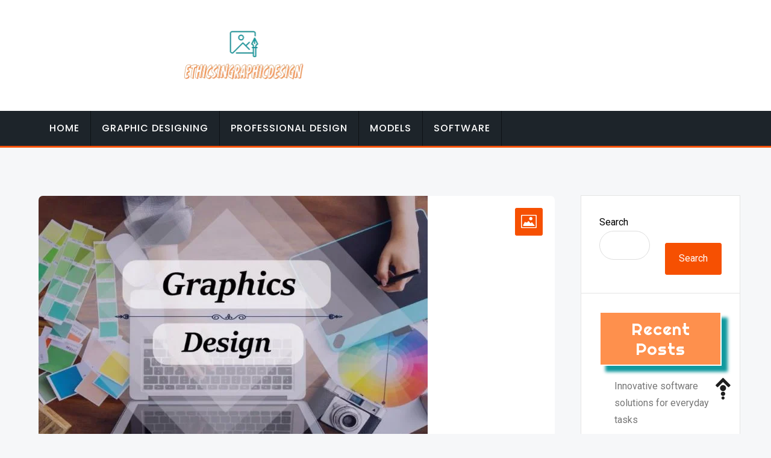

--- FILE ---
content_type: text/html; charset=UTF-8
request_url: https://ethicsingraphicdesign.org/the-role-of-graphic-design-in-marketing/
body_size: 11999
content:
<!doctype html>
<html lang="en-US">
<head>
	<meta name="google-site-verification" content="ctn_moi8JoW_1psvpXi4hzdwDUfsxDBpY2UYJgP8B4k" />
	<meta charset="UTF-8">
	<meta name="viewport" content="width=device-width, initial-scale=1">
	<link rel="profile" href="https://gmpg.org/xfn/11">
	
	<meta name='robots' content='index, follow, max-image-preview:large, max-snippet:-1, max-video-preview:-1' />
	<style>img:is([sizes="auto" i], [sizes^="auto," i]) { contain-intrinsic-size: 3000px 1500px }</style>
	
	<!-- This site is optimized with the Yoast SEO Premium plugin v22.7 (Yoast SEO v24.2) - https://yoast.com/wordpress/plugins/seo/ -->
	<title>The Role of Graphic Design in Marketing</title>
	<meta name="description" content="Explore the role of graphic design in marketing. Learn how visual communication enhances brand messaging, engagement, and conversion rates" />
	<link rel="canonical" href="https://ethicsingraphicdesign.org/the-role-of-graphic-design-in-marketing/" />
	<meta property="og:locale" content="en_US" />
	<meta property="og:type" content="article" />
	<meta property="og:title" content="The Role of Graphic Design in Marketing" />
	<meta property="og:description" content="Explore the role of graphic design in marketing. Learn how visual communication enhances brand messaging, engagement, and conversion rates" />
	<meta property="og:url" content="https://ethicsingraphicdesign.org/the-role-of-graphic-design-in-marketing/" />
	<meta property="og:site_name" content="Ethicsingraphic Design" />
	<meta property="article:published_time" content="2023-03-05T11:07:09+00:00" />
	<meta property="article:modified_time" content="2024-07-09T13:42:59+00:00" />
	<meta property="og:image" content="https://ethicsingraphicdesign.org/wp-content/uploads/2024/07/16.jpg" />
	<meta property="og:image:width" content="646" />
	<meta property="og:image:height" content="419" />
	<meta property="og:image:type" content="image/jpeg" />
	<meta name="author" content="Terry" />
	<meta name="twitter:card" content="summary_large_image" />
	<meta name="twitter:label1" content="Written by" />
	<meta name="twitter:data1" content="Terry" />
	<meta name="twitter:label2" content="Est. reading time" />
	<meta name="twitter:data2" content="3 minutes" />
	<script type="application/ld+json" class="yoast-schema-graph">{"@context":"https://schema.org","@graph":[{"@type":"Article","@id":"https://ethicsingraphicdesign.org/the-role-of-graphic-design-in-marketing/#article","isPartOf":{"@id":"https://ethicsingraphicdesign.org/the-role-of-graphic-design-in-marketing/"},"author":{"name":"Terry","@id":"https://ethicsingraphicdesign.org/#/schema/person/c2b908ba314bc878a33e767d7893e34f"},"headline":"The Role of Graphic Design in Marketing","datePublished":"2023-03-05T11:07:09+00:00","dateModified":"2024-07-09T13:42:59+00:00","mainEntityOfPage":{"@id":"https://ethicsingraphicdesign.org/the-role-of-graphic-design-in-marketing/"},"wordCount":425,"publisher":{"@id":"https://ethicsingraphicdesign.org/#organization"},"image":{"@id":"https://ethicsingraphicdesign.org/the-role-of-graphic-design-in-marketing/#primaryimage"},"thumbnailUrl":"https://ethicsingraphicdesign.org/wp-content/uploads/2024/07/16.jpg","articleSection":["Graphic Designing"],"inLanguage":"en-US"},{"@type":"WebPage","@id":"https://ethicsingraphicdesign.org/the-role-of-graphic-design-in-marketing/","url":"https://ethicsingraphicdesign.org/the-role-of-graphic-design-in-marketing/","name":"The Role of Graphic Design in Marketing","isPartOf":{"@id":"https://ethicsingraphicdesign.org/#website"},"primaryImageOfPage":{"@id":"https://ethicsingraphicdesign.org/the-role-of-graphic-design-in-marketing/#primaryimage"},"image":{"@id":"https://ethicsingraphicdesign.org/the-role-of-graphic-design-in-marketing/#primaryimage"},"thumbnailUrl":"https://ethicsingraphicdesign.org/wp-content/uploads/2024/07/16.jpg","datePublished":"2023-03-05T11:07:09+00:00","dateModified":"2024-07-09T13:42:59+00:00","description":"Explore the role of graphic design in marketing. Learn how visual communication enhances brand messaging, engagement, and conversion rates","breadcrumb":{"@id":"https://ethicsingraphicdesign.org/the-role-of-graphic-design-in-marketing/#breadcrumb"},"inLanguage":"en-US","potentialAction":[{"@type":"ReadAction","target":["https://ethicsingraphicdesign.org/the-role-of-graphic-design-in-marketing/"]}]},{"@type":"ImageObject","inLanguage":"en-US","@id":"https://ethicsingraphicdesign.org/the-role-of-graphic-design-in-marketing/#primaryimage","url":"https://ethicsingraphicdesign.org/wp-content/uploads/2024/07/16.jpg","contentUrl":"https://ethicsingraphicdesign.org/wp-content/uploads/2024/07/16.jpg","width":646,"height":419},{"@type":"BreadcrumbList","@id":"https://ethicsingraphicdesign.org/the-role-of-graphic-design-in-marketing/#breadcrumb","itemListElement":[{"@type":"ListItem","position":1,"name":"Home","item":"https://ethicsingraphicdesign.org/"},{"@type":"ListItem","position":2,"name":"The Role of Graphic Design in Marketing"}]},{"@type":"WebSite","@id":"https://ethicsingraphicdesign.org/#website","url":"https://ethicsingraphicdesign.org/","name":"Ethicsingraphic Design","description":" Where Ethics Meet Aesthetics","publisher":{"@id":"https://ethicsingraphicdesign.org/#organization"},"potentialAction":[{"@type":"SearchAction","target":{"@type":"EntryPoint","urlTemplate":"https://ethicsingraphicdesign.org/?s={search_term_string}"},"query-input":{"@type":"PropertyValueSpecification","valueRequired":true,"valueName":"search_term_string"}}],"inLanguage":"en-US"},{"@type":"Organization","@id":"https://ethicsingraphicdesign.org/#organization","name":"Ethicsingraphic Design","url":"https://ethicsingraphicdesign.org/","logo":{"@type":"ImageObject","inLanguage":"en-US","@id":"https://ethicsingraphicdesign.org/#/schema/logo/image/","url":"https://ethicsingraphicdesign.org/wp-content/uploads/2025/04/ethic-removebg-preview.png","contentUrl":"https://ethicsingraphicdesign.org/wp-content/uploads/2025/04/ethic-removebg-preview.png","width":401,"height":168,"caption":"Ethicsingraphic Design"},"image":{"@id":"https://ethicsingraphicdesign.org/#/schema/logo/image/"}},{"@type":"Person","@id":"https://ethicsingraphicdesign.org/#/schema/person/c2b908ba314bc878a33e767d7893e34f","name":"Terry","image":{"@type":"ImageObject","inLanguage":"en-US","@id":"https://ethicsingraphicdesign.org/#/schema/person/image/","url":"https://secure.gravatar.com/avatar/b835ff98ebd51f634b4b44a841f8dfff?s=96&d=mm&r=g","contentUrl":"https://secure.gravatar.com/avatar/b835ff98ebd51f634b4b44a841f8dfff?s=96&d=mm&r=g","caption":"Terry"},"url":"https://ethicsingraphicdesign.org/author/terry/"}]}</script>
	<!-- / Yoast SEO Premium plugin. -->


<link rel='dns-prefetch' href='//fonts.googleapis.com' />
<link rel="alternate" type="application/rss+xml" title="Ethicsingraphic Design &raquo; Feed" href="https://ethicsingraphicdesign.org/feed/" />
<link rel="alternate" type="application/rss+xml" title="Ethicsingraphic Design &raquo; Comments Feed" href="https://ethicsingraphicdesign.org/comments/feed/" />
<script type="text/javascript">
/* <![CDATA[ */
window._wpemojiSettings = {"baseUrl":"https:\/\/s.w.org\/images\/core\/emoji\/15.0.3\/72x72\/","ext":".png","svgUrl":"https:\/\/s.w.org\/images\/core\/emoji\/15.0.3\/svg\/","svgExt":".svg","source":{"concatemoji":"https:\/\/ethicsingraphicdesign.org\/wp-includes\/js\/wp-emoji-release.min.js?ver=6.7.2"}};
/*! This file is auto-generated */
!function(i,n){var o,s,e;function c(e){try{var t={supportTests:e,timestamp:(new Date).valueOf()};sessionStorage.setItem(o,JSON.stringify(t))}catch(e){}}function p(e,t,n){e.clearRect(0,0,e.canvas.width,e.canvas.height),e.fillText(t,0,0);var t=new Uint32Array(e.getImageData(0,0,e.canvas.width,e.canvas.height).data),r=(e.clearRect(0,0,e.canvas.width,e.canvas.height),e.fillText(n,0,0),new Uint32Array(e.getImageData(0,0,e.canvas.width,e.canvas.height).data));return t.every(function(e,t){return e===r[t]})}function u(e,t,n){switch(t){case"flag":return n(e,"\ud83c\udff3\ufe0f\u200d\u26a7\ufe0f","\ud83c\udff3\ufe0f\u200b\u26a7\ufe0f")?!1:!n(e,"\ud83c\uddfa\ud83c\uddf3","\ud83c\uddfa\u200b\ud83c\uddf3")&&!n(e,"\ud83c\udff4\udb40\udc67\udb40\udc62\udb40\udc65\udb40\udc6e\udb40\udc67\udb40\udc7f","\ud83c\udff4\u200b\udb40\udc67\u200b\udb40\udc62\u200b\udb40\udc65\u200b\udb40\udc6e\u200b\udb40\udc67\u200b\udb40\udc7f");case"emoji":return!n(e,"\ud83d\udc26\u200d\u2b1b","\ud83d\udc26\u200b\u2b1b")}return!1}function f(e,t,n){var r="undefined"!=typeof WorkerGlobalScope&&self instanceof WorkerGlobalScope?new OffscreenCanvas(300,150):i.createElement("canvas"),a=r.getContext("2d",{willReadFrequently:!0}),o=(a.textBaseline="top",a.font="600 32px Arial",{});return e.forEach(function(e){o[e]=t(a,e,n)}),o}function t(e){var t=i.createElement("script");t.src=e,t.defer=!0,i.head.appendChild(t)}"undefined"!=typeof Promise&&(o="wpEmojiSettingsSupports",s=["flag","emoji"],n.supports={everything:!0,everythingExceptFlag:!0},e=new Promise(function(e){i.addEventListener("DOMContentLoaded",e,{once:!0})}),new Promise(function(t){var n=function(){try{var e=JSON.parse(sessionStorage.getItem(o));if("object"==typeof e&&"number"==typeof e.timestamp&&(new Date).valueOf()<e.timestamp+604800&&"object"==typeof e.supportTests)return e.supportTests}catch(e){}return null}();if(!n){if("undefined"!=typeof Worker&&"undefined"!=typeof OffscreenCanvas&&"undefined"!=typeof URL&&URL.createObjectURL&&"undefined"!=typeof Blob)try{var e="postMessage("+f.toString()+"("+[JSON.stringify(s),u.toString(),p.toString()].join(",")+"));",r=new Blob([e],{type:"text/javascript"}),a=new Worker(URL.createObjectURL(r),{name:"wpTestEmojiSupports"});return void(a.onmessage=function(e){c(n=e.data),a.terminate(),t(n)})}catch(e){}c(n=f(s,u,p))}t(n)}).then(function(e){for(var t in e)n.supports[t]=e[t],n.supports.everything=n.supports.everything&&n.supports[t],"flag"!==t&&(n.supports.everythingExceptFlag=n.supports.everythingExceptFlag&&n.supports[t]);n.supports.everythingExceptFlag=n.supports.everythingExceptFlag&&!n.supports.flag,n.DOMReady=!1,n.readyCallback=function(){n.DOMReady=!0}}).then(function(){return e}).then(function(){var e;n.supports.everything||(n.readyCallback(),(e=n.source||{}).concatemoji?t(e.concatemoji):e.wpemoji&&e.twemoji&&(t(e.twemoji),t(e.wpemoji)))}))}((window,document),window._wpemojiSettings);
/* ]]> */
</script>
<style id='wp-emoji-styles-inline-css' type='text/css'>

	img.wp-smiley, img.emoji {
		display: inline !important;
		border: none !important;
		box-shadow: none !important;
		height: 1em !important;
		width: 1em !important;
		margin: 0 0.07em !important;
		vertical-align: -0.1em !important;
		background: none !important;
		padding: 0 !important;
	}
</style>
<link rel='stylesheet' id='wp-block-library-css' href='https://ethicsingraphicdesign.org/wp-includes/css/dist/block-library/style.min.css?ver=6.7.2' type='text/css' media='all' />
<style id='classic-theme-styles-inline-css' type='text/css'>
/*! This file is auto-generated */
.wp-block-button__link{color:#fff;background-color:#32373c;border-radius:9999px;box-shadow:none;text-decoration:none;padding:calc(.667em + 2px) calc(1.333em + 2px);font-size:1.125em}.wp-block-file__button{background:#32373c;color:#fff;text-decoration:none}
</style>
<style id='global-styles-inline-css' type='text/css'>
:root{--wp--preset--aspect-ratio--square: 1;--wp--preset--aspect-ratio--4-3: 4/3;--wp--preset--aspect-ratio--3-4: 3/4;--wp--preset--aspect-ratio--3-2: 3/2;--wp--preset--aspect-ratio--2-3: 2/3;--wp--preset--aspect-ratio--16-9: 16/9;--wp--preset--aspect-ratio--9-16: 9/16;--wp--preset--color--black: #000000;--wp--preset--color--cyan-bluish-gray: #abb8c3;--wp--preset--color--white: #ffffff;--wp--preset--color--pale-pink: #f78da7;--wp--preset--color--vivid-red: #cf2e2e;--wp--preset--color--luminous-vivid-orange: #ff6900;--wp--preset--color--luminous-vivid-amber: #fcb900;--wp--preset--color--light-green-cyan: #7bdcb5;--wp--preset--color--vivid-green-cyan: #00d084;--wp--preset--color--pale-cyan-blue: #8ed1fc;--wp--preset--color--vivid-cyan-blue: #0693e3;--wp--preset--color--vivid-purple: #9b51e0;--wp--preset--gradient--vivid-cyan-blue-to-vivid-purple: linear-gradient(135deg,rgba(6,147,227,1) 0%,rgb(155,81,224) 100%);--wp--preset--gradient--light-green-cyan-to-vivid-green-cyan: linear-gradient(135deg,rgb(122,220,180) 0%,rgb(0,208,130) 100%);--wp--preset--gradient--luminous-vivid-amber-to-luminous-vivid-orange: linear-gradient(135deg,rgba(252,185,0,1) 0%,rgba(255,105,0,1) 100%);--wp--preset--gradient--luminous-vivid-orange-to-vivid-red: linear-gradient(135deg,rgba(255,105,0,1) 0%,rgb(207,46,46) 100%);--wp--preset--gradient--very-light-gray-to-cyan-bluish-gray: linear-gradient(135deg,rgb(238,238,238) 0%,rgb(169,184,195) 100%);--wp--preset--gradient--cool-to-warm-spectrum: linear-gradient(135deg,rgb(74,234,220) 0%,rgb(151,120,209) 20%,rgb(207,42,186) 40%,rgb(238,44,130) 60%,rgb(251,105,98) 80%,rgb(254,248,76) 100%);--wp--preset--gradient--blush-light-purple: linear-gradient(135deg,rgb(255,206,236) 0%,rgb(152,150,240) 100%);--wp--preset--gradient--blush-bordeaux: linear-gradient(135deg,rgb(254,205,165) 0%,rgb(254,45,45) 50%,rgb(107,0,62) 100%);--wp--preset--gradient--luminous-dusk: linear-gradient(135deg,rgb(255,203,112) 0%,rgb(199,81,192) 50%,rgb(65,88,208) 100%);--wp--preset--gradient--pale-ocean: linear-gradient(135deg,rgb(255,245,203) 0%,rgb(182,227,212) 50%,rgb(51,167,181) 100%);--wp--preset--gradient--electric-grass: linear-gradient(135deg,rgb(202,248,128) 0%,rgb(113,206,126) 100%);--wp--preset--gradient--midnight: linear-gradient(135deg,rgb(2,3,129) 0%,rgb(40,116,252) 100%);--wp--preset--font-size--small: 13px;--wp--preset--font-size--medium: 20px;--wp--preset--font-size--large: 36px;--wp--preset--font-size--x-large: 42px;--wp--preset--spacing--20: 0.44rem;--wp--preset--spacing--30: 0.67rem;--wp--preset--spacing--40: 1rem;--wp--preset--spacing--50: 1.5rem;--wp--preset--spacing--60: 2.25rem;--wp--preset--spacing--70: 3.38rem;--wp--preset--spacing--80: 5.06rem;--wp--preset--shadow--natural: 6px 6px 9px rgba(0, 0, 0, 0.2);--wp--preset--shadow--deep: 12px 12px 50px rgba(0, 0, 0, 0.4);--wp--preset--shadow--sharp: 6px 6px 0px rgba(0, 0, 0, 0.2);--wp--preset--shadow--outlined: 6px 6px 0px -3px rgba(255, 255, 255, 1), 6px 6px rgba(0, 0, 0, 1);--wp--preset--shadow--crisp: 6px 6px 0px rgba(0, 0, 0, 1);}:where(.is-layout-flex){gap: 0.5em;}:where(.is-layout-grid){gap: 0.5em;}body .is-layout-flex{display: flex;}.is-layout-flex{flex-wrap: wrap;align-items: center;}.is-layout-flex > :is(*, div){margin: 0;}body .is-layout-grid{display: grid;}.is-layout-grid > :is(*, div){margin: 0;}:where(.wp-block-columns.is-layout-flex){gap: 2em;}:where(.wp-block-columns.is-layout-grid){gap: 2em;}:where(.wp-block-post-template.is-layout-flex){gap: 1.25em;}:where(.wp-block-post-template.is-layout-grid){gap: 1.25em;}.has-black-color{color: var(--wp--preset--color--black) !important;}.has-cyan-bluish-gray-color{color: var(--wp--preset--color--cyan-bluish-gray) !important;}.has-white-color{color: var(--wp--preset--color--white) !important;}.has-pale-pink-color{color: var(--wp--preset--color--pale-pink) !important;}.has-vivid-red-color{color: var(--wp--preset--color--vivid-red) !important;}.has-luminous-vivid-orange-color{color: var(--wp--preset--color--luminous-vivid-orange) !important;}.has-luminous-vivid-amber-color{color: var(--wp--preset--color--luminous-vivid-amber) !important;}.has-light-green-cyan-color{color: var(--wp--preset--color--light-green-cyan) !important;}.has-vivid-green-cyan-color{color: var(--wp--preset--color--vivid-green-cyan) !important;}.has-pale-cyan-blue-color{color: var(--wp--preset--color--pale-cyan-blue) !important;}.has-vivid-cyan-blue-color{color: var(--wp--preset--color--vivid-cyan-blue) !important;}.has-vivid-purple-color{color: var(--wp--preset--color--vivid-purple) !important;}.has-black-background-color{background-color: var(--wp--preset--color--black) !important;}.has-cyan-bluish-gray-background-color{background-color: var(--wp--preset--color--cyan-bluish-gray) !important;}.has-white-background-color{background-color: var(--wp--preset--color--white) !important;}.has-pale-pink-background-color{background-color: var(--wp--preset--color--pale-pink) !important;}.has-vivid-red-background-color{background-color: var(--wp--preset--color--vivid-red) !important;}.has-luminous-vivid-orange-background-color{background-color: var(--wp--preset--color--luminous-vivid-orange) !important;}.has-luminous-vivid-amber-background-color{background-color: var(--wp--preset--color--luminous-vivid-amber) !important;}.has-light-green-cyan-background-color{background-color: var(--wp--preset--color--light-green-cyan) !important;}.has-vivid-green-cyan-background-color{background-color: var(--wp--preset--color--vivid-green-cyan) !important;}.has-pale-cyan-blue-background-color{background-color: var(--wp--preset--color--pale-cyan-blue) !important;}.has-vivid-cyan-blue-background-color{background-color: var(--wp--preset--color--vivid-cyan-blue) !important;}.has-vivid-purple-background-color{background-color: var(--wp--preset--color--vivid-purple) !important;}.has-black-border-color{border-color: var(--wp--preset--color--black) !important;}.has-cyan-bluish-gray-border-color{border-color: var(--wp--preset--color--cyan-bluish-gray) !important;}.has-white-border-color{border-color: var(--wp--preset--color--white) !important;}.has-pale-pink-border-color{border-color: var(--wp--preset--color--pale-pink) !important;}.has-vivid-red-border-color{border-color: var(--wp--preset--color--vivid-red) !important;}.has-luminous-vivid-orange-border-color{border-color: var(--wp--preset--color--luminous-vivid-orange) !important;}.has-luminous-vivid-amber-border-color{border-color: var(--wp--preset--color--luminous-vivid-amber) !important;}.has-light-green-cyan-border-color{border-color: var(--wp--preset--color--light-green-cyan) !important;}.has-vivid-green-cyan-border-color{border-color: var(--wp--preset--color--vivid-green-cyan) !important;}.has-pale-cyan-blue-border-color{border-color: var(--wp--preset--color--pale-cyan-blue) !important;}.has-vivid-cyan-blue-border-color{border-color: var(--wp--preset--color--vivid-cyan-blue) !important;}.has-vivid-purple-border-color{border-color: var(--wp--preset--color--vivid-purple) !important;}.has-vivid-cyan-blue-to-vivid-purple-gradient-background{background: var(--wp--preset--gradient--vivid-cyan-blue-to-vivid-purple) !important;}.has-light-green-cyan-to-vivid-green-cyan-gradient-background{background: var(--wp--preset--gradient--light-green-cyan-to-vivid-green-cyan) !important;}.has-luminous-vivid-amber-to-luminous-vivid-orange-gradient-background{background: var(--wp--preset--gradient--luminous-vivid-amber-to-luminous-vivid-orange) !important;}.has-luminous-vivid-orange-to-vivid-red-gradient-background{background: var(--wp--preset--gradient--luminous-vivid-orange-to-vivid-red) !important;}.has-very-light-gray-to-cyan-bluish-gray-gradient-background{background: var(--wp--preset--gradient--very-light-gray-to-cyan-bluish-gray) !important;}.has-cool-to-warm-spectrum-gradient-background{background: var(--wp--preset--gradient--cool-to-warm-spectrum) !important;}.has-blush-light-purple-gradient-background{background: var(--wp--preset--gradient--blush-light-purple) !important;}.has-blush-bordeaux-gradient-background{background: var(--wp--preset--gradient--blush-bordeaux) !important;}.has-luminous-dusk-gradient-background{background: var(--wp--preset--gradient--luminous-dusk) !important;}.has-pale-ocean-gradient-background{background: var(--wp--preset--gradient--pale-ocean) !important;}.has-electric-grass-gradient-background{background: var(--wp--preset--gradient--electric-grass) !important;}.has-midnight-gradient-background{background: var(--wp--preset--gradient--midnight) !important;}.has-small-font-size{font-size: var(--wp--preset--font-size--small) !important;}.has-medium-font-size{font-size: var(--wp--preset--font-size--medium) !important;}.has-large-font-size{font-size: var(--wp--preset--font-size--large) !important;}.has-x-large-font-size{font-size: var(--wp--preset--font-size--x-large) !important;}
:where(.wp-block-post-template.is-layout-flex){gap: 1.25em;}:where(.wp-block-post-template.is-layout-grid){gap: 1.25em;}
:where(.wp-block-columns.is-layout-flex){gap: 2em;}:where(.wp-block-columns.is-layout-grid){gap: 2em;}
:root :where(.wp-block-pullquote){font-size: 1.5em;line-height: 1.6;}
</style>
<link rel='stylesheet' id='inx-google-fonts-css' href='//fonts.googleapis.com/css?family=Roboto%3A400%2C500%2C700%7CPoppins%3A400%2C500%2C700%7CRighteous&#038;display=swap&#038;ver=6.7.2' type='text/css' media='all' />
<link rel='stylesheet' id='bootstrap-css' href='https://ethicsingraphicdesign.org/wp-content/themes/inx-game/vendors/bootstrap/css/bootstrap.css?ver=4.0.0' type='text/css' media='all' />
<link rel='stylesheet' id='rd-navbar-css' href='https://ethicsingraphicdesign.org/wp-content/themes/inx-game/vendors/rd-navbar/css/rd-navbar.css?ver=2.2.5' type='text/css' media='all' />
<link rel='stylesheet' id='icofont-css' href='https://ethicsingraphicdesign.org/wp-content/themes/inx-game/vendors/icofont/icofont.css?ver=1.0.1' type='text/css' media='all' />
<link rel='stylesheet' id='owl-carousel-css' href='https://ethicsingraphicdesign.org/wp-content/themes/inx-game/vendors/owl-carousel/assets/owl.carousel.css?ver=2.3.4' type='text/css' media='all' />
<link rel='stylesheet' id='inxgame-common-css' href='https://ethicsingraphicdesign.org/wp-content/themes/inx-game/assets/css/inxgame-common.css?ver=1.0.0' type='text/css' media='all' />
<link rel='stylesheet' id='inxgame-style-css' href='https://ethicsingraphicdesign.org/wp-content/themes/inx-game/style.css?ver=6.7.2' type='text/css' media='all' />
<style id='inxgame-style-inline-css' type='text/css'>
:root {--primary-color:#f65002; --secondary-color: #000; }
</style>
<script type="text/javascript" src="https://ethicsingraphicdesign.org/wp-includes/js/jquery/jquery.min.js?ver=3.7.1" id="jquery-core-js"></script>
<script type="text/javascript" src="https://ethicsingraphicdesign.org/wp-includes/js/jquery/jquery-migrate.min.js?ver=3.4.1" id="jquery-migrate-js"></script>
<link rel="https://api.w.org/" href="https://ethicsingraphicdesign.org/wp-json/" /><link rel="alternate" title="JSON" type="application/json" href="https://ethicsingraphicdesign.org/wp-json/wp/v2/posts/323" /><link rel="EditURI" type="application/rsd+xml" title="RSD" href="https://ethicsingraphicdesign.org/xmlrpc.php?rsd" />
<meta name="generator" content="WordPress 6.7.2" />
<link rel='shortlink' href='https://ethicsingraphicdesign.org/?p=323' />
<link rel="alternate" title="oEmbed (JSON)" type="application/json+oembed" href="https://ethicsingraphicdesign.org/wp-json/oembed/1.0/embed?url=https%3A%2F%2Fethicsingraphicdesign.org%2Fthe-role-of-graphic-design-in-marketing%2F" />
<link rel="alternate" title="oEmbed (XML)" type="text/xml+oembed" href="https://ethicsingraphicdesign.org/wp-json/oembed/1.0/embed?url=https%3A%2F%2Fethicsingraphicdesign.org%2Fthe-role-of-graphic-design-in-marketing%2F&#038;format=xml" />
		<style type="text/css">
					.site-title,
			.site-description {
				position: absolute;
				clip: rect(1px, 1px, 1px, 1px);
			}
				</style>
		<link rel="icon" href="https://ethicsingraphicdesign.org/wp-content/uploads/2025/04/ethic-re.png" sizes="32x32" />
<link rel="icon" href="https://ethicsingraphicdesign.org/wp-content/uploads/2025/04/ethic-re.png" sizes="192x192" />
<link rel="apple-touch-icon" href="https://ethicsingraphicdesign.org/wp-content/uploads/2025/04/ethic-re.png" />
<meta name="msapplication-TileImage" content="https://ethicsingraphicdesign.org/wp-content/uploads/2025/04/ethic-re.png" />
		<style type="text/css" id="wp-custom-css">
			span.dev_info{
	display:none;
}
div.container.header-middle{
	background-color:#FFFFFF;
}
img.custom-logo{
	margin-left:120%;
}
h2.wp-block-heading{
	background-color:#FE904D;
	box-shadow:10px 10px 5px #11999E;
	padding:10px;
	color:white;
	text-align:center;
	margin-bottom:10px;
	border:2px solid white;
}
div.container.site_info{
	background-color:#FE904D;
}
h1.entry-title{
	color:#11999E!important;
}
h1.wp-block-heading{
	color:#11999E;
	font-weight:bolder;
	text-align:center;
}
h3.wp-block-heading{
	color:#FE904D;
}
h4.wp-block-heading{
	color:#11999E;
	font-weight:bolder;
}
img.custom-logo {
    width: 200px;
    height: auto;
}
div.col-12.col-md-6{
	display:none;
}
.Copyright{
	padding:1em;
	background-color:#11999E;
	text-align:center;
	color:white;
}
.Copyright a{
	color:orange;
}
.Copyright a:hover{
	color:white;
}

article.extra {
    padding: 20px;
    background-color: #f9f9f9;
    border: 1px solid #ddd;
    border-radius: 5px;
    margin: 2em 3em;
}

article.extra h1,
article.extra h2,
article.extra h3 {
	color: #2c3e50;
}

article.extra p {
	color: #555;
	font-size: 16px;
	line-height: 1.6;
}

article.extra a {
	color: #007bff;
	text-decoration: underline;
}

p.copyright {
	background-color: black;
	padding: 1em;
	text-align: center;
	margin: 0;
}		</style>
		</head>

<body class="post-template-default single single-post postid-323 single-format-standard wp-custom-logo" >
 <div id="page" class="site">

    <a class="skip-link screen-reader-text" href="#content">Skip to content</a><header id="masthead" class="site-header">		 <div class="container header-middle">
					<div class="row">
						<div class="col-xl-5 col-lg-5 col-md-5 col-12 logo-wrap"><a href="https://ethicsingraphicdesign.org/" class="custom-logo-link" rel="home"><img width="401" height="168" src="https://ethicsingraphicdesign.org/wp-content/uploads/2025/04/ethic-removebg-preview.png" class="custom-logo" alt="Ethicsingraphic Design" /></a><button class="inx-rd-navbar-toggle"><i class="icofont-navigation-menu"></i></button></div>                        					</div>
				</div>
		        <div class="rd-navbar-wrap">
            <nav class="rd-navbar rd-navbar-layout-5 rd-navbar-submenu-layout-1" data-rd-navbar-lg="rd-navbar-static">
                
                <div class="rd-navbar-outer">
                    <div class="rd-navbar-inner" >
                    
                        <div class="rd-navbar-subpanel" >
                         
                         <div class="rd-navbar-nav-wrap">
                         	<button class="rd-navbar-toggle toggle-original" data-rd-navbar-toggle=".rd-navbar-nav-wrap"><i class="icofont-ui-close"></i></button>
                            <ul id="menu-primary" class="inx-main-menu rd-navbar-nav"><li id="menu-item-50" class="menu-item menu-item-type-custom menu-item-object-custom menu-item-home menu-item-50"><a href="https://ethicsingraphicdesign.org">Home</a></li>
<li id="menu-item-799" class="menu-item menu-item-type-taxonomy menu-item-object-category current-post-ancestor current-menu-parent current-post-parent menu-item-799"><a href="https://ethicsingraphicdesign.org/category/graphic-designing/">Graphic Designing</a></li>
<li id="menu-item-800" class="menu-item menu-item-type-taxonomy menu-item-object-category menu-item-800"><a href="https://ethicsingraphicdesign.org/category/professional-design/">Professional Design</a></li>
<li id="menu-item-801" class="menu-item menu-item-type-taxonomy menu-item-object-category menu-item-801"><a href="https://ethicsingraphicdesign.org/category/models/">Models</a></li>
<li id="menu-item-802" class="menu-item menu-item-type-taxonomy menu-item-object-category menu-item-802"><a href="https://ethicsingraphicdesign.org/category/software/">Software</a></li>
</ul>                            </div>
                            
                            <div class="rd-navbar-social-icon">
                                <ul class="social-list">
                                                                
                                                        								
                                </ul>
                            </div>
                        </div>
                    </div>
                </div>
            </nav>
        </div>
      
        </header>

	<div id="content" class="site-content"  >
<div id="primary" class="content-area container">
        				<div class="row"><div class="col-xl-9 col-md-8 col-12 order-1">
	   					<main id="main" class="site-main">	

		
<article id="post-323" class="inx-single-post post-323 post type-post status-publish format-standard has-post-thumbnail hentry category-graphic-designing">

 	 <div class="img-box"><i class="icofont-image"></i><a href="https://ethicsingraphicdesign.org/wp-content/uploads/2024/07/16.jpg" class="image-popup"><img width="646" height="419" src="https://ethicsingraphicdesign.org/wp-content/uploads/2024/07/16.jpg" class="attachment-full size-full wp-post-image" alt="" /></a></div>    <div class="post">
               
		<h1 class="entry-title">The Role of Graphic Design in Marketing</h1><div class="post-meta-wrap"> <div class="tb-cell avatar"><a href="https://ethicsingraphicdesign.org/author/terry/" class="avatar_round"> <img alt='' src='https://secure.gravatar.com/avatar/b835ff98ebd51f634b4b44a841f8dfff?s=60&#038;d=mm&#038;r=g' class='avatar avatar-60 photo' height='60' width='60' /> </a></div><ul class="post-meta tb-cell"><li class="post-by"> <span>By -</span><a href="https://ethicsingraphicdesign.org/author/terry/">Terry</a></li><li class="meta date posted-on">Posted on <time class="entry-date published" datetime="2023-03-05T11:07:09+00:00" content="2023-03-05">March 5, 2023</time><time class="updated" datetime="2024-07-09T13:42:59+00:00">July 9, 2024</time></li><li class="meta category">Posted in <a href="https://ethicsingraphicdesign.org/category/graphic-designing/" rel="category tag">Graphic Designing</a></li></ul></div><div class="content-wrap"><p><span style="font-weight: 400;">Graphic design plays a critical role in marketing by visually communicating messages, enhancing <a href="https://ethicsingraphicdesign.org">brand identity</a>, and capturing audience attention. Here are some key ways graphic design contributes to successful marketing campaigns:</span></p>
<h2><span style="font-weight: 400;"> Brand Identity</span></h2>
<p><span style="font-weight: 400;">Graphic design helps establish and reinforce brand identity. Consistent use of logos, color schemes, typography, and visual elements across marketing materials creates a cohesive and recognizable brand image. Effective branding through graphic design builds trust, loyalty, and a strong brand presence.</span></p>
<h2><span style="font-weight: 400;"> Visual Communication</span></h2>
<p><span style="font-weight: 400;">Through the use of visuals, graphic design helps convey complex information and messages in a concise and engaging manner. Visual elements such as infographics, charts, diagrams, and illustrations can simplify complex concepts and make them more accessible to target audiences. This improves the overall communication and understanding of the marketing message.</span></p>
<h2><span style="font-weight: 400;"> Attention-Grabbing Designs</span></h2>
<p><span style="font-weight: 400;">In a crowded and competitive marketplace, visually appealing designs can capture audience attention and make a lasting impression. Attention-grabbing graphics, color schemes, and layouts can entice viewers to explore further and engage with the marketing content. Creative and unique designs help brands stand out from competitors and leave a memorable impact.</span></p>
<h2><span style="font-weight: 400;"> Consistent Visual Language</span></h2>
<p><span style="font-weight: 400;">Graphic design ensures consistency in visual communication across various marketing channels. Whether it is a website, social media posts, print advertisements, or email newsletters, maintaining a consistent visual language helps reinforce the brand identity and creates a cohesive brand experience. This consistency promotes brand recognition and builds trust with the audience.</span></p>
<h2><span style="font-weight: 400;"> Emotional Connection</span></h2>
<p><span style="font-weight: 400;">Effective graphic design evokes emotions and influences audience perceptions. Colors, typography, imagery, and design elements can all be strategically utilized to evoke specific emotions, aligning with the marketing objectives. By creating an emotional connection, brands can establish a deeper relationship with their audience and drive desired actions.</span></p>
<h2><span style="font-weight: 400;"> User Experience</span></h2>
<p><span style="font-weight: 400;">Graphic design is crucial in optimizing user experience. User-friendly designs, intuitive navigation, visually appealing interfaces, and accessible content enhance the overall user experience, reducing friction and increasing engagement. Well-designed websites, mobile apps, and other digital interfaces positively impact conversion rates and customer satisfaction.</span></p>
<h2><span style="font-weight: 400;"> Call-to-Action Design</span></h2>
<p><span style="font-weight: 400;">Graphic design plays a pivotal role in creating effective call-to-action (CTA) designs that motivate viewers to take desired actions. Whether it&#8217;s a purchasing decision, sign-up, or engagement, attention-grabbing and well-designed CTAs can significantly influence conversion rates and drive desired outcomes.</span></p>
<p><span style="font-weight: 400;">In summary, graphic design is integral to marketing for creating a strong brand identity, visually communicating messages, capturing attention, maintaining consistency, establishing emotional connections, improving user experience, and driving conversions. By leveraging effective graphic design, businesses can effectively engage their target audience and achieve their marketing goals.</span></p>
</div>      
       
    </div>
    
</article><!-- #post-323 -->
<div class="single-prev-next container"><div class="row align-items-center"><div class="col-md-6 col-sm-6"><div class="row align-items-center"><div class="col-md-3"><a href="https://ethicsingraphicdesign.org/the-role-of-graphic-design-in-corporate-identity/" rel="prev"><img width="60" height="60" src="https://ethicsingraphicdesign.org/wp-content/uploads/2024/06/How-to-Master-Graphic-Designing-Skills-150x150.jpg" class="attachment-60x60 size-60x60 wp-post-image" alt="" /></a></div><div class="col-md-9"><h5>Previous Article</h5><a href="https://ethicsingraphicdesign.org/the-role-of-graphic-design-in-corporate-identity/" rel="prev"><span>The Role of Graphic Design in Corporate Identity</span></a></div></div></div><div class="col-md-6 col-sm-6"><div class="row align-items-center"><div class="col-md-9 ml-auto align-right"><h5>Next Article</h5><a href="https://ethicsingraphicdesign.org/the-importance-of-simplicity-in-design/" rel="next"><span>The Importance of Simplicity in Design</span></a></div><div class="col-md-3"><a href="https://ethicsingraphicdesign.org/the-role-of-graphic-design-in-corporate-identity/" rel="prev"><img width="60" height="60" src="https://ethicsingraphicdesign.org/wp-content/uploads/2024/07/15-150x150.jpg" class="attachment-60x60 size-60x60 wp-post-image" alt="" /></a></div></div></div></div></div>
</main>
	   			</div>	<div class="col-xl-3 col-md-4 col-12 order-2 inx-sidebar">
		
<aside id="secondary" class="widget-area">
	<section id="block-2" class="widget widget_block widget_search"><form role="search" method="get" action="https://ethicsingraphicdesign.org/" class="wp-block-search__button-outside wp-block-search__text-button wp-block-search"    ><label class="wp-block-search__label" for="wp-block-search__input-1" >Search</label><div class="wp-block-search__inside-wrapper " ><input class="wp-block-search__input" id="wp-block-search__input-1" placeholder="" value="" type="search" name="s" required /><button aria-label="Search" class="wp-block-search__button wp-element-button" type="submit" >Search</button></div></form></section><section id="block-3" class="widget widget_block"><div class="wp-block-group"><div class="wp-block-group__inner-container is-layout-flow wp-block-group-is-layout-flow"><h2 class="wp-block-heading">Recent Posts</h2><ul class="wp-block-latest-posts__list wp-block-latest-posts"><li><a class="wp-block-latest-posts__post-title" href="https://ethicsingraphicdesign.org/innovative-software-solutions-for-everyday-tasks/">Innovative software solutions for everyday tasks</a></li>
<li><a class="wp-block-latest-posts__post-title" href="https://ethicsingraphicdesign.org/the-future-of-software-development/">The Future of Software Development</a></li>
<li><a class="wp-block-latest-posts__post-title" href="https://ethicsingraphicdesign.org/skills-for-becoming-a-professional-designer/">Essential Skills for Becoming a Professional Designer</a></li>
<li><a class="wp-block-latest-posts__post-title" href="https://ethicsingraphicdesign.org/rise-of-open-source-software/">The Rise of Open-Source Software: Pros and Cons</a></li>
<li><a class="wp-block-latest-posts__post-title" href="https://ethicsingraphicdesign.org/mobile-friendly-professional-design/">Tips for Mobile-Friendly Professional Design</a></li>
</ul></div></div></section></aside><!-- #secondary -->
	</div>
	</div></div>
	</div><!-- #content -->

	 <footer id="colophon" class="site-footer"><div class="container site_info">
					<div class="row"><div class="col-12 col-md-6">Copyright &copy; 2026 Ethicsingraphic Design. All Right Reserved.<br /><span class="dev_info">Theme : <a href="https://wordpress.org/themes/inx-game/" target="_blank" rel="nofollow">Inx Game</a> theme By aThemeArt - Proudly powered by WordPress.</span></div><div class="col-12 col-md-6"><ul class="social-list ">	</ul></div>	</div>
		  		</div></footer><a id="backToTop" class="ui-to-top active"><i class="icofont-bubble-up"></i></a></div><!-- #page -->

<script type="text/javascript" src="https://ethicsingraphicdesign.org/wp-content/themes/inx-game/vendors/bootstrap/js/bootstrap.js?ver=3.3.7" id="bootstrap-js"></script>
<script type="text/javascript" src="https://ethicsingraphicdesign.org/wp-content/themes/inx-game/vendors/rd-navbar/js/jquery.rd-navbar.js?ver=6.7.2" id="rd-navbar-js-js"></script>
<script type="text/javascript" src="https://ethicsingraphicdesign.org/wp-content/themes/inx-game/vendors/customselect.js?ver=6.7.2" id="customselect-js"></script>
<script type="text/javascript" src="https://ethicsingraphicdesign.org/wp-content/themes/inx-game/vendors/owl-carousel/owl.carousel.js?ver=6.7.2" id="owl-carousel-js-js"></script>
<script type="text/javascript" src="https://ethicsingraphicdesign.org/wp-content/themes/inx-game/vendors/sticky-sidebar/jquery.sticky-sidebar.js?ver=6.7.2" id="sticky-sidebar-js"></script>
<script type="text/javascript" src="https://ethicsingraphicdesign.org/wp-content/themes/inx-game/assets/js/inxgame.js?ver=1.0.0" id="inxgame-js-js"></script>
<div class="Copyright">
		Copyright &copy 2026 <a href="#">ethicsingraphicdesign.org</a>. All Rights Reserved
		</div>
</body>
</html>


<!-- Page cached by LiteSpeed Cache 6.5.4 on 2026-01-28 02:41:04 -->